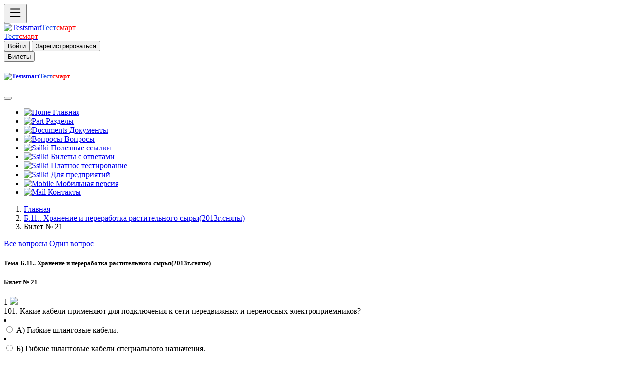

--- FILE ---
content_type: text/html; charset=UTF-8
request_url: https://testsmart.ru/oxrana/full/43/21/
body_size: 8081
content:
<!doctype html>
<html><head>
<meta charset="utf-8">
<meta http-equiv="X-UA-Compatible" content="IE=edge">
<meta name="viewport" content="width=device-width, initial-scale=1">
<title>Билет 21 | Тест смарт онлайн тестирование бесплатно. Вопросы и ответы Ростехнадзора.</title>
<meta name="description" content="Б.11.1. Аттестация руководителей и специалистов организаций, эксплуатирующих объекты хранения и переработки растительного сырья.Электроустановки с каким напряжением питания запрещается использовать внутри силосов и бункеров  Тест смарт онлайн тестирование бесплатно. Вопросы и ответы Ростехнадзора.">
<meta name="keywords" content="Билет, тестирование,  растительного, сырья  тестирование, бесплатно">
<meta name="abstract" content="Online тестирование, охрана труда, электробезопасность, промышленная безопасность.  Тест смарт онлайн тестирование для аттестации по профессии. Вопросы и ответы Ростехнадзора.">
<meta name="subject" content="Оnline тестирование. Тест смарт онлайн тестирование для аттестации по профессии. Вопросы и ответы.">
<meta http-equiv="Last-Modified" content="Mon, 03 Oct 2016 15:37:43 GMT">
<meta property="og:locale" content="ru_RU"/>
<meta property="og:type" content="article"/>
<meta property="og:title" content="Билет 21"/>
<meta property="og:description" content="Б.11.1. Аттестация руководителей и специалистов организаций, эксплуатирующих объекты хранения и переработки растительного сырья.Электроустановки с каким напряжением питания запрещается использовать внутри силосов и бункеров"/>
<meta property="og:image" content=""/>
<meta property="og:url" content="https://testsmart.ru/oxrana/full/43/21"/>
<meta property="og:site_name" content="Онлайн тестирование по промышленной безопасности электробезопасности и по рабочим профессиям| Тестсмарт онлайн тестирование для аттестации по профессии. Вопросы и ответы"/>
<meta property="og:locale" content="ru_RU"/>
<meta property="og:type" content="article"/>
<meta property="og:title" content=" Билет 21"/>
<meta property="og:description" content="Б.11.1. Аттестация руководителей и специалистов организаций, эксплуатирующих объекты хранения и переработки растительного сырья.Электроустановки с каким напряжением питания запрещается использовать внутри силосов и бункеров"/>
<meta property="og:image" content=""/>
<meta property="og:url" content="https://testsmart.ru/"/>
<meta property="og:site_name" content="Тестсмарт - сайт онлайн тестирования"/>
<meta name="twitter:card" content="summary">
<meta name="twitter:site" content="Автор">
<meta name="twitter:title" content="Онлайн тестирование по промышленной безопасности| Тестсмарт онлайн тестирование для аттестации по профессии. Вопросы и ответы.">
<meta name="twitter:description" content="Б.11.1. Аттестация руководителей и специалистов организаций, эксплуатирующих объекты хранения и переработки растительного сырья.Электроустановки с каким напряжением питания запрещается использовать внутри силосов и бункеров Онлайн проверка знаний.">
<meta name="twitter:image" content="">
<meta itemprop="name" content="Билет 21"/>
<meta itemprop="description" content="Бесплатное тестирование по вопросам охраны труда, промышленной безопасности (тесты Ростехнадзора), электробезопасности. Онлайн проверка знаний."/>
<meta itemprop="image" content="https://testsmart.ru/apt/im/faq1.jpg"/>
<link rel="shortcut icon" href="/apt/im/favicon.svg" type="image/svg+xml">
<link rel="apple-touch-icon" sizes="57x57" href="/apt/im/apple-icon-57x57.png">
<link rel="apple-touch-icon" sizes="60x60" href="/apt/im/apple-icon-60x60.png">
<link rel="apple-touch-icon" sizes="72x72" href="/apt/im/apple-icon-72x72.png">
<link rel="apple-touch-icon" sizes="76x76" href="/apt/im/apple-icon-76x76.png">
<link rel="apple-touch-icon" sizes="114x114" href="/apt/im/apple-icon-114x114.png">
<link rel="apple-touch-icon" sizes="120x120" href="/apt/im/apple-icon-120x120.png">
<link rel="apple-touch-icon" sizes="144x144" href="/apt/im/apple-icon-144x144.png">
<link rel="apple-touch-icon" sizes="152x152" href="/apt/im/apple-icon-152x152.png">
<link rel="apple-touch-icon" sizes="180x180" href="/apt/im/apple-icon-180x180.png">
<link rel="icon" type="image/png" sizes="192x192"  href="/apt/im/android-icon-192x192.png">
<link rel="icon" type="image/png" sizes="32x32" href="/apt/im/favicon-32x32.png">
<link rel="icon" type="image/png" sizes="96x96" href="/apt/im/favicon-96x96.png">
<link rel="icon" type="image/png" sizes="16x16" href="/apt/im/favicon-16x16.png">
<link rel="manifest" href="/apt/im/manifest.json">
<link rel="manifest" href="/apt/im/yandex-manifest.json">
<link href="/apt/css/bootstrap.min.css" rel="stylesheet">
<link href="/apt/css/style.css" rel="stylesheet" type="text/css">
<!-- HTML5 shim and Respond.js for IE8 support of HTML5 elements and media queries -->
<!-- WARNING: Respond.js doesn't work if you view the page via file:// -->
<!--[if lt IE 9]>
      <script src="https://oss.maxcdn.com/html5shiv/3.7.2/html5shiv.min.js"></script>
      <script src="https://oss.maxcdn.com/respond/1.4.2/respond.min.js"></script>
    <![endif]-->
<!-- jQuery (necessary for Bootstrap's JavaScript plugins) -->
<script src="https://code.jquery.com/jquery.min.js"></script>
<!-- Include all compiled plugins (below), or include individual files as needed -->
<script src="/apt/js/bootstrap.min.js"></script>
<script>
  $(function () { 
    $("[data-toggle='tooltip']").tooltip(); 
  });

</script> 
<!-- Yandex.RTB -->
<script>window.yaContextCb=window.yaContextCb||[]</script>
<script src="https://yandex.ru/ads/system/context.js" async></script>
</head>
<body>
<div class="conteiner">
<div class="op d-flex flex-row bg-light fixed-top shadow-sm border-bottom"  tabindex="1">
<div id="logo" class="d-flex justify-content-start lkp">
<button class="btn btn-light" type="button" data-bs-toggle="offcanvas" data-bs-target="#offcanvasExample" aria-controls="offcanvasExample" ><svg xmlns="http://www.w3.org/2000/svg" width="30" height="30" fill="currentColor" class="bi bi-list" viewBox="0 0 16 16">
  <path fill-rule="evenodd" d="M2.5 12a.5.5 0 0 1 .5-.5h10a.5.5 0 0 1 0 1H3a.5.5 0 0 1-.5-.5zm0-4a.5.5 0 0 1 .5-.5h10a.5.5 0 0 1 0 1H3a.5.5 0 0 1-.5-.5zm0-4a.5.5 0 0 1 .5-.5h10a.5.5 0 0 1 0 1H3a.5.5 0 0 1-.5-.5z"/>
</svg></button>
</div>
<div class="d-flex justify-content-center ckp">
  
<div class="bdf">
  <a class="d-inline-flex link-body-emphasis text-decoration-none" href="/"><img src="/apt/im/fvh.png" class="imba" alt="Testsmart"><span class="fs-3" style="color: #1F50E8">Тест</span><span class="fs-3" style="color: #FF0000">смарт</span></a>
</div>
  <div class="fbd">
  <a class="d-inline-flex link-body-emphasis text-decoration-none" href="/"><span class="fs-5 mt-2" style="color: #1F50E8">Тест</span><span class="fs-5  mt-2" style="color: #FF0000">смарт</span></a>

</div></div>
<div class="d-flex justify-content-end rkp" >
<div id="fdn">
               <button type="submit" class="btn btn-outline-primary  text-end" data-bs-toggle="modal" data-bs-target="#enter">Войти</button>
               <button type="submit" class="btn btn-outline-primary "data-bs-toggle="modal" data-bs-target="#reg" >Зарегистрироваться</button>
        </div>
<div id="sen">
<button type="submit" class="btn btn-outline-secondary" data-bs-toggle="modal" data-bs-target="#bil">
Билеты
</button>
</div>
</div>
</div></div>
<div class="offcanvas offcanvas-start d-flex flex-column flex-shrink-0 p-3 bg-body-tertiary" tabindex="-1" id="offcanvasExample" aria-labelledby="offcanvasExampleLabel">
  <div class="offcanvas-header">
    <h5 class="offcanvas-title" id="offcanvasExampleLabel"><a class="d-inline-flex link-body-emphasis text-decoration-none" href="/"><img src="/apt/im/fvh.png" class="imba" alt="Testsmart"><span class="fs-3" style="color: #1F50E8">Тест</span><span class="fs-3" style="color: #FF0000">смарт</span></a></h5>
    <button type="button" class="btn-close" data-bs-dismiss="offcanvas" aria-label="Закрыть"></button>
  </div>
  <div class="offcanvas-body">
        <div class="nem">
        <ul class="nav nav-pills flex-column mb-auto">
          <li class="nav-item">
          <a href="/" class="nav-link link-body-emphasis fs-5"><img src="/apt/im/hm.png" width="18px" alt="Home"> Главная</a>
          </li>
          <li>
            <a href="/razdel/" class="nav-link link-body-emphasis fs-5"><img src="/apt/im/raz.png" width="18px" alt="Part"> Разделы</a>
          </li>
             <li >
            <a  href="/doc/" class="nav-link link-body-emphasis fs-5"><img src="/apt/im/doc.png" width="18px" alt="Documents"> Документы</a>
          </li>
          <li >
            <a  href="/quest/" class="nav-link link-body-emphasis fs-5"><img src="/apt/im/quest.png" width="18px" alt="Вопросы"> Вопросы</a>
          </li>          
          <li>
            <a href="/ved/" class="nav-link link-body-emphasis fs-5"><img src="/apt/im/ssil.png" width="18px" alt="Ssilki"> Полезные ссылки  </a>
          </li>       
          
             <li>
            <a href="https://my.testsmart.ru/" class="nav-link link-body-emphasis fs-5"><img src="/apt/im/bilet.png" width="18px" alt="Ssilki"> Билеты с ответами</a>
          </li>
             <li>
            <a href="https://ms.testsmart.ru/" class="nav-link link-body-emphasis fs-5"><img src="/apt/im/test.png" width="18px" alt="Ssilki"> Платное тестирование</a>
          </li>
             <li>
            <a href="https://demo.testsmart.ru/" class="nav-link link-body-emphasis fs-5"><img src="/apt/im/pred.png" width="18px" alt="Ssilki"> Для предприятий</a>
          </li>
                     <li>
          <a  href="https://ms.testsmart.ru/phone/"class="nav-link link-body-emphasis fs-5"><img src="/apt/im/phn.png" width="18px" alt="Mobile"> Мобильная версия</a>
           </li>
           <li >
            <a  href="/kontakt/" class="nav-link link-body-emphasis fs-5"><img src="/apt/im/ma.png" width="18px" alt="Mail"> Контакты</a>
          </li>
        </ul> 

  </div>
</div>
</div>
<div class="jp">

<div class="opt"></div> 

<div class="d-flex flex-row">
<div class="rww">
<div class="d-flex justify-content-start ctf">
<nav aria-label="breadcrumb">
<ol class="breadcrumb mx-5" id="gol">
  <li class="breadcrumb-item"><a href="/">Главная</a></li>
  <li class="breadcrumb-item"><a href="/oxrana/full/43">Б.11.. Хранение и переработка растительного сырья(2013г.сняты)</a></li>
  <li class="breadcrumb-item active">Билет № 21 </li>
</ol>
</nav></div>
<div class="d-flex justify-content-end fdc" >
<div class="btn-group">
  <a href="/oxrana/full/43/21" class="btn btn-primary active"  aria-current="page">Все вопросы</a>
  <a href="/oxrana/one/43/21" class="btn btn-primary">Один вопрос</a>
</div></div></div></div>  
<div  class="conteiner mt-3">
     <div class="row my-3" >
   <div class="lmen"> </div> 
<div class="tbl">
   
<form name="test">
<div class="card ">
  <div class="card-header">

<h5><strong>
                    Тема  Б.11.. Хранение и переработка растительного сырья(2013г.сняты)</strong> </h5>
  </div>
  
    <div class="card-header">

<h5><strong>
                      Билет № 21 </strong> </h5>
  </div><div id="lok">

 <div class="quest">
    1 <img src="/apt/im/pixel.gif" width="20" name="a1"><div itemprop="name">101. Какие кабели применяют для подключения к сети передвижных и переносных электроприемников?</div>
</div>

<div class="ans">
    
               <li class="list-group-item">
               <div class="form-check">
     <input class="form-check-input" type="radio" name="r1" value="0" id="box" >
    <label class="form-check-label" for="box">А) Гибкие шланговые кабели.</label>
    </div>
    </li> 
               <li class="list-group-item">
               <div class="form-check">
     <input class="form-check-input" type="radio" name="r1" value="0" id="box1" >
    <label class="form-check-label" for="box1">Б) Гибкие шланговые кабели специального назначения.</label>
    </div>
    </li> 
               <li class="list-group-item">
               <div class="form-check">
     <input class="form-check-input" type="radio" name="r1" value="0" id="box2" >
    <label class="form-check-label" for="box2">В) Гибкие шланговые кабели с медными или алюминиевыми жилами и с полиэтиленовой изоляцией.</label>
    </div>
    </li> 
               <li class="list-group-item">
               <div class="form-check">
     <input class="form-check-input" type="radio" name="r1" value="0" id="box3" >
    <label class="form-check-label" for="box3">Г) Гибкие шланговые кабели только с алюминиевыми жилами, полиэтиленовой изоляцией и резиновой оболочкой.</label>
    </div>
    </li> 
               <li class="list-group-item">
               <div class="form-check">
     <input class="form-check-input" type="radio" name="r1" value="0" id="box4" >
    <label class="form-check-label" for="box4">Д) Силовые монтажные кабели с медной жилой и полиэтиленовой оболочкой.</label>
    </div>
    </li> 
  
</div></div></div>

         <div class="card"><div id="lok">
 <div class="quest">
     <div itemscope itemtype="http://schema.org/Question">
    2 <img src="/apt/im/pixel.gif" width="20" name="a2"><div itemprop="name">102. Электроустановки с каким напряжением питания запрещается использовать внутри силосов и бункеров, других емкостей и сушилок?</div>
</div></div>

<div class="ans">
    
               <li class="list-group-item">
               <div class="form-check">
     <input class="form-check-input" type="radio" name="r2" value="1" id="box5" >
    <label class="form-check-label" for="box5">А) С напряжением питания более 12 В.</label>
    </div>
    </li> 
               <li class="list-group-item">
               <div class="form-check">
     <input class="form-check-input" type="radio" name="r2" value="1" id="box6" >
    <label class="form-check-label" for="box6">Б) С напряжением питания более 42 В.</label>
    </div>
    </li> 
               <li class="list-group-item">
               <div class="form-check">
     <input class="form-check-input" type="radio" name="r2" value="1" id="box7" >
    <label class="form-check-label" for="box7">В) С напряжением питания более 24 В.</label>
    </div>
    </li> 
               <li class="list-group-item">
               <div class="form-check">
     <input class="form-check-input" type="radio" name="r2" value="1" id="box8" >
    <label class="form-check-label" for="box8">Г) Внутри  силосов  и  бункеров,  других  емкостей  и  сушилок  запрещается использование любых электроустановок.</label>
    </div>
    </li> 
               <li class="list-group-item">
               <div class="form-check">
     <input class="form-check-input" type="radio" name="r2" value="1" id="box9" >
    <label class="form-check-label" for="box9">Д) С напряжением питания более 127 В, если нет письменного разрешения на приведение данного вида работ.</label>
    </div>
    </li> 
  
  
</div></div></div>

             <div class="card"><div id="lok">
 <div class="quest">
     <div itemscope itemtype="http://schema.org/Question">
    3 <img src="/apt/im/pixel.gif" width="20" name="a3"><div itemprop="name">103. Каким способом заземляют электросварочные установки?</div>
</div></div>

<div class="ans">
    
               <li class="list-group-item">
               <div class="form-check">
     <input class="form-check-input" type="radio" name="r3" value="2" id="box10" >
    <label class="form-check-label" for="box10">А) Электросварочные  установки   заземляют  гибкими   медными   проводами, снабженными зажимами, обеспечивающими надежный контакт.</label>
    </div>
    </li> 
               <li class="list-group-item">
               <div class="form-check">
     <input class="form-check-input" type="radio" name="r3" value="2" id="box11" >
    <label class="form-check-label" for="box11">Б) Электросварочные установки заземляют гибкими алюминиевыми проводами с ответвительными кабельными муфтами.</label>
    </div>
    </li> 
               <li class="list-group-item">
               <div class="form-check">
     <input class="form-check-input" type="radio" name="r3" value="2" id="box12" >
    <label class="form-check-label" for="box12">В) Электросварочные  установки  заземляют  гибкими   медными   проводами, снабженными    зажимами,    обеспечивающими    надежный    контакт,    с ответвительными и соединительными кабельными муфтами.</label>
    </div>
    </li> 
               <li class="list-group-item">
               <div class="form-check">
     <input class="form-check-input" type="radio" name="r3" value="2" id="box13" >
    <label class="form-check-label" for="box13">Г) Электросварочные установки заземляют жесткими медными проводниками с клеммными соединениями.</label>
    </div>
    </li> 
               <li class="list-group-item">
               <div class="form-check">
     <input class="form-check-input" type="radio" name="r3" value="2" id="box14" >
    <label class="form-check-label" for="box14">Д) Электросварочные    установки    заземляют   жесткими    алюминиевыми проводниками с клеммными соединениями.</label>
    </div>
    </li> 
  
  
</div></div></div>

             <div class="card"><div id="lok">
 <div class="quest">
     <div itemscope itemtype="http://schema.org/Question">
    4 <img src="/apt/im/pixel.gif" width="20" name="a4"><div itemprop="name">104. Что допускается при эксплуатации электроустановок?</div>
</div></div>

<div class="ans">
    
               <li class="list-group-item">
               <div class="form-check">
     <input class="form-check-input" type="radio" name="r4" value="3" id="box15" >
    <label class="form-check-label" for="box15">А) Оставлять на краткий промежуток времени под напряжением электрические провода и кабели с изолированными концами.</label>
    </div>
    </li> 
               <li class="list-group-item">
               <div class="form-check">
     <input class="form-check-input" type="radio" name="r4" value="3" id="box16" >
    <label class="form-check-label" for="box16">Б) Включать электроустановки без обеспечения их защиты от механических повреждений.</label>
    </div>
    </li> 
               <li class="list-group-item">
               <div class="form-check">
     <input class="form-check-input" type="radio" name="r4" value="3" id="box17" >
    <label class="form-check-label" for="box17">В) Включать электроустановки, автоматически отключившиеся при коротком замыкании ли по иным причинам, без выявления и устранения причин отключения.</label>
    </div>
    </li> 
               <li class="list-group-item">
               <div class="form-check">
     <input class="form-check-input" type="radio" name="r4" value="3" id="box18" >
    <label class="form-check-label" for="box18">Г) Подключать  к трансформаторам,   питающим  искробезопасные  приборы, другие цепи и приборы, не входящие в комплект искробезопасных приборов.</label>
    </div>
    </li> 
               <li class="list-group-item">
               <div class="form-check">
     <input class="form-check-input" type="radio" name="r4" value="3" id="box19" >
    <label class="form-check-label" for="box19">Д) Пускать в работу электроустановки при неисправностях блокировки крышек аппаратов и блокировки пуска машин.</label>
    </div>
    </li> 
  
  
</div></div></div>

             <div class="card"><div id="lok">
 <div class="quest">
     <div itemscope itemtype="http://schema.org/Question">
    5 <img src="/apt/im/pixel.gif" width="20" name="a5"><div itemprop="name">105. На кого возлагается ответственность за исправное состояние взрыворазрядных устройств?</div>
</div></div>

<div class="ans">
    
               <li class="list-group-item">
               <div class="form-check">
     <input class="form-check-input" type="radio" name="r5" value="4" id="box20" >
    <label class="form-check-label" for="box20">А) На технического руководителя организации.</label>
    </div>
    </li> 
               <li class="list-group-item">
               <div class="form-check">
     <input class="form-check-input" type="radio" name="r5" value="4" id="box21" >
    <label class="form-check-label" for="box21">Б) На главного технолога организации.</label>
    </div>
    </li> 
               <li class="list-group-item">
               <div class="form-check">
     <input class="form-check-input" type="radio" name="r5" value="4" id="box22" >
    <label class="form-check-label" for="box22">В) На инженера по охране труда организации.</label>
    </div>
    </li> 
               <li class="list-group-item">
               <div class="form-check">
     <input class="form-check-input" type="radio" name="r5" value="4" id="box23" >
    <label class="form-check-label" for="box23">Г) На соответствующее должностное лицо,  назначенное соответствующим приказом по организации.</label>
    </div>
    </li> 
  
  
</div></div></div>

            
</form></div> <div class="rmenn">

 <a class="btn btn-outline-primary m-1" id="knp" href="/oxrana/full/43/1/">Билет 1</a> <a class="btn btn-outline-primary m-1" id="knp" href="/oxrana/full/43/2/">Билет 2</a> <a class="btn btn-outline-primary m-1" id="knp" href="/oxrana/full/43/3/">Билет 3</a> <a class="btn btn-outline-primary m-1" id="knp" href="/oxrana/full/43/4/">Билет 4</a> <a class="btn btn-outline-primary m-1" id="knp" href="/oxrana/full/43/5/">Билет 5</a> <a class="btn btn-outline-primary m-1" id="knp" href="/oxrana/full/43/6/">Билет 6</a> <a class="btn btn-outline-primary m-1" id="knp" href="/oxrana/full/43/7/">Билет 7</a> <a class="btn btn-outline-primary m-1" id="knp" href="/oxrana/full/43/8/">Билет 8</a> <a class="btn btn-outline-primary m-1" id="knp" href="/oxrana/full/43/9/">Билет 9</a> <a class="btn btn-outline-primary m-1" id="knp" href="/oxrana/full/43/10/">Билет 10</a> <a class="btn btn-outline-primary m-1" id="knp" href="/oxrana/full/43/11/">Билет 11</a> <a class="btn btn-outline-primary m-1" id="knp" href="/oxrana/full/43/12/">Билет 12</a> <a class="btn btn-outline-primary m-1" id="knp" href="/oxrana/full/43/13/">Билет 13</a> <a class="btn btn-outline-primary m-1" id="knp" href="/oxrana/full/43/14/">Билет 14</a> <a class="btn btn-outline-primary m-1" id="knp" href="/oxrana/full/43/15/">Билет 15</a> <a class="btn btn-outline-primary m-1" id="knp" href="/oxrana/full/43/16/">Билет 16</a> <a class="btn btn-outline-primary m-1" id="knp" href="/oxrana/full/43/17/">Билет 17</a> <a class="btn btn-outline-primary m-1" id="knp" href="/oxrana/full/43/18/">Билет 18</a> <a class="btn btn-outline-primary m-1" id="knp" href="/oxrana/full/43/19/">Билет 19</a> <a class="btn btn-outline-primary m-1" id="knp" href="/oxrana/full/43/20/">Билет 20</a> <a class="btn btn-outline-primary m-1" id="knp" href="/oxrana/full/43/21/">Билет 21</a> <a class="btn btn-outline-primary m-1" id="knp" href="/oxrana/full/43/22/">Билет 22</a> <a class="btn btn-outline-primary m-1" id="knp" href="/oxrana/full/43/23/">Билет 23</a> <a class="btn btn-outline-primary m-1" id="knp" href="/oxrana/full/43/24/">Билет 24</a> <a class="btn btn-outline-primary m-1" id="knp" href="/oxrana/full/43/25/">Билет 25</a> <a class="btn btn-outline-primary m-1" id="knp" href="/oxrana/full/43/26/">Билет 26</a> <a class="btn btn-outline-primary m-1" id="knp" href="/oxrana/full/43/27/">Билет 27</a> <a class="btn btn-outline-primary m-1" id="knp" href="/oxrana/full/43/28/">Билет 28</a> <a class="btn btn-outline-primary m-1" id="knp" href="/oxrana/full/43/29/">Билет 29</a>              
</div> 
<div  class="conteiner">
     <div class="row my-3">
 <div class="lmen"></div>  
<div class="tbl">
<div class="card p-3">
<form name="res">
    <input type="hidden" name="test" value="Билет 21">
    <input type="hidden" name="regname" value="">
    <input type="hidden" name="score" value="">
    <input type="hidden" name="attempt" value="">  
    <div align="center">
       <div style="margin:30px;width:30%;"> <input class="btn btn-primary center-block btn-lg"  type="button" value="Отвечаю" onClick="check();result()" name="but"></div>
      <a href="https://my.testsmart.ru/bilet/43" target="_blank" class="btn btn-primary btn-lg m-2" type="button">Билеты с ответами</a></div><p>&nbsp;</p>            

       <div class="input-group"><textarea name="mark" class="form-control" cols="30" rows="7"  readonly></textarea></div>

  </div>
</form></div></div> 
<script type="text/JavaScript" language="JavaScript" >
var ans0 = new Array('10000','10000','10000','10000','0001');
var ball = new Array(1);

testName = 'Билет 21';
showCorrWrong = true;
maxAttempts = 1;
startDoc = testName;
testDoc = testName+'1';

imgYes = new Image;
imgNo = new Image;
imgYes.src = '/apt/im/yes.png';
imgNo.src = '/apt/im/no.png';

regname='';
score=0;
score0=0;
attempt=0;  
      </script>
   <script type="text/JavaScript" language="JavaScript" src="/apt/jjs/sPage.js"></script>
</div>
 <div class="rment">

 <a class="btn btn-outline-primary m-1" id="knp" href="/oxrana/full/43/1/">Билет 1</a> <a class="btn btn-outline-primary m-1" id="knp" href="/oxrana/full/43/2/">Билет 2</a> <a class="btn btn-outline-primary m-1" id="knp" href="/oxrana/full/43/3/">Билет 3</a> <a class="btn btn-outline-primary m-1" id="knp" href="/oxrana/full/43/4/">Билет 4</a> <a class="btn btn-outline-primary m-1" id="knp" href="/oxrana/full/43/5/">Билет 5</a> <a class="btn btn-outline-primary m-1" id="knp" href="/oxrana/full/43/6/">Билет 6</a> <a class="btn btn-outline-primary m-1" id="knp" href="/oxrana/full/43/7/">Билет 7</a> <a class="btn btn-outline-primary m-1" id="knp" href="/oxrana/full/43/8/">Билет 8</a> <a class="btn btn-outline-primary m-1" id="knp" href="/oxrana/full/43/9/">Билет 9</a> <a class="btn btn-outline-primary m-1" id="knp" href="/oxrana/full/43/10/">Билет 10</a> <a class="btn btn-outline-primary m-1" id="knp" href="/oxrana/full/43/11/">Билет 11</a> <a class="btn btn-outline-primary m-1" id="knp" href="/oxrana/full/43/12/">Билет 12</a> <a class="btn btn-outline-primary m-1" id="knp" href="/oxrana/full/43/13/">Билет 13</a> <a class="btn btn-outline-primary m-1" id="knp" href="/oxrana/full/43/14/">Билет 14</a> <a class="btn btn-outline-primary m-1" id="knp" href="/oxrana/full/43/15/">Билет 15</a> <a class="btn btn-outline-primary m-1" id="knp" href="/oxrana/full/43/16/">Билет 16</a> <a class="btn btn-outline-primary m-1" id="knp" href="/oxrana/full/43/17/">Билет 17</a> <a class="btn btn-outline-primary m-1" id="knp" href="/oxrana/full/43/18/">Билет 18</a> <a class="btn btn-outline-primary m-1" id="knp" href="/oxrana/full/43/19/">Билет 19</a> <a class="btn btn-outline-primary m-1" id="knp" href="/oxrana/full/43/20/">Билет 20</a> <a class="btn btn-outline-primary m-1" id="knp" href="/oxrana/full/43/21/">Билет 21</a> <a class="btn btn-outline-primary m-1" id="knp" href="/oxrana/full/43/22/">Билет 22</a> <a class="btn btn-outline-primary m-1" id="knp" href="/oxrana/full/43/23/">Билет 23</a> <a class="btn btn-outline-primary m-1" id="knp" href="/oxrana/full/43/24/">Билет 24</a> <a class="btn btn-outline-primary m-1" id="knp" href="/oxrana/full/43/25/">Билет 25</a> <a class="btn btn-outline-primary m-1" id="knp" href="/oxrana/full/43/26/">Билет 26</a> <a class="btn btn-outline-primary m-1" id="knp" href="/oxrana/full/43/27/">Билет 27</a> <a class="btn btn-outline-primary m-1" id="knp" href="/oxrana/full/43/28/">Билет 28</a> <a class="btn btn-outline-primary m-1" id="knp" href="/oxrana/full/43/29/">Билет 29</a>              
</div> 
<div class="modal fade" id="bil" tabindex="-1" aria-labelledby="bilLabel" aria-hidden="true">
  <div class="modal-dialog">
    <div class="modal-content">
      <div class="modal-header">
        <h1 class="modal-title fs-5" id="r">Вход</h1>
        <button type="button" class="btn-close" data-bs-dismiss="modal" aria-label="Закрыть"></button>
      </div>
      <div class="modal-body">
       <a class="btn btn-outline-primary m-1" id="knp" href="/oxrana/full/43/1/">Билет 1</a> <a class="btn btn-outline-primary m-1" id="knp" href="/oxrana/full/43/2/">Билет 2</a> <a class="btn btn-outline-primary m-1" id="knp" href="/oxrana/full/43/3/">Билет 3</a> <a class="btn btn-outline-primary m-1" id="knp" href="/oxrana/full/43/4/">Билет 4</a> <a class="btn btn-outline-primary m-1" id="knp" href="/oxrana/full/43/5/">Билет 5</a> <a class="btn btn-outline-primary m-1" id="knp" href="/oxrana/full/43/6/">Билет 6</a> <a class="btn btn-outline-primary m-1" id="knp" href="/oxrana/full/43/7/">Билет 7</a> <a class="btn btn-outline-primary m-1" id="knp" href="/oxrana/full/43/8/">Билет 8</a> <a class="btn btn-outline-primary m-1" id="knp" href="/oxrana/full/43/9/">Билет 9</a> <a class="btn btn-outline-primary m-1" id="knp" href="/oxrana/full/43/10/">Билет 10</a> <a class="btn btn-outline-primary m-1" id="knp" href="/oxrana/full/43/11/">Билет 11</a> <a class="btn btn-outline-primary m-1" id="knp" href="/oxrana/full/43/12/">Билет 12</a> <a class="btn btn-outline-primary m-1" id="knp" href="/oxrana/full/43/13/">Билет 13</a> <a class="btn btn-outline-primary m-1" id="knp" href="/oxrana/full/43/14/">Билет 14</a> <a class="btn btn-outline-primary m-1" id="knp" href="/oxrana/full/43/15/">Билет 15</a> <a class="btn btn-outline-primary m-1" id="knp" href="/oxrana/full/43/16/">Билет 16</a> <a class="btn btn-outline-primary m-1" id="knp" href="/oxrana/full/43/17/">Билет 17</a> <a class="btn btn-outline-primary m-1" id="knp" href="/oxrana/full/43/18/">Билет 18</a> <a class="btn btn-outline-primary m-1" id="knp" href="/oxrana/full/43/19/">Билет 19</a> <a class="btn btn-outline-primary m-1" id="knp" href="/oxrana/full/43/20/">Билет 20</a> <a class="btn btn-outline-primary m-1" id="knp" href="/oxrana/full/43/21/">Билет 21</a> <a class="btn btn-outline-primary m-1" id="knp" href="/oxrana/full/43/22/">Билет 22</a> <a class="btn btn-outline-primary m-1" id="knp" href="/oxrana/full/43/23/">Билет 23</a> <a class="btn btn-outline-primary m-1" id="knp" href="/oxrana/full/43/24/">Билет 24</a> <a class="btn btn-outline-primary m-1" id="knp" href="/oxrana/full/43/25/">Билет 25</a> <a class="btn btn-outline-primary m-1" id="knp" href="/oxrana/full/43/26/">Билет 26</a> <a class="btn btn-outline-primary m-1" id="knp" href="/oxrana/full/43/27/">Билет 27</a> <a class="btn btn-outline-primary m-1" id="knp" href="/oxrana/full/43/28/">Билет 28</a> <a class="btn btn-outline-primary m-1" id="knp" href="/oxrana/full/43/29/">Билет 29</a>

      </div>

    </div>
  </div>
</div>
</div>
<div class="container m-5" id="footer">
  <footer class="row row-cols-1 row-cols-sm-2 row-cols-md-5 py-5 my-5 border-top" id="footer">
    <div class="col mb-3">
      <a href="/" class="d-flex align-items-center mb-3 link-body-emphasis text-decoration-none">
        <svg class="bi me-2" width="40" height="32"><use xlink:href="#bootstrap"></use></svg>
      </a>
      <p class="text-body-secondary">© 2011-2026 All Rights Reserved.</p>
    </div>

    <div class="col mb-3">

    </div>

   <div class="col mb-3">
      <h5>Разделы</h5>
      <ul class="nav flex-column">
        <li class="nav-item mb-2"><a href="/" class="nav-link p-0 text-body-secondary">Главная</a></li>
        <li class="nav-item mb-2"><a href="/razdel/" class="nav-link p-0 text-body-secondary">Разделы</a></li>
        <li class="nav-item mb-2"><a href="/doc/" class="nav-link p-0 text-body-secondary">Документы</a></li>
        
        <li class="nav-item mb-2"><a href="/kontakt/" class="nav-link p-0 text-body-secondary">Контакты</a></li>
      </ul>
    </div>

    <div class="col mb-3">
      <h5>Сервисы</h5>
      <ul class="nav flex-column">
        <li class="nav-item mb-2"><a href="https://demo.testsmart.ru/" class="nav-link p-0 text-body-secondary">Для предприятий</a></li>
        <li class="nav-item mb-2"><a href="https://my.testsmart.ru/" class="nav-link p-0 text-body-secondary">Магазин</a></li>
        <li class="nav-item mb-2"><a href="https://mss.testsmart.ru/" class="nav-link p-0 text-body-secondary">Тестирование</a></li>
        <li class="nav-item mb-2"><a href="/ved/" class="nav-link p-0 text-body-secondary">Инструкции</a></li>
       
      </ul>
    </div>

    <div class="col mb-3">
      <h5>Полезные ссылки</h5>
      <ul class="nav flex-column">
        <li class="nav-item mb-2"><a href="https://gosnadzor.ru/" class="nav-link p-0 text-body-secondary">Ростехназор</a></li>
        <li class="nav-item mb-2"><a href="https://eisot.rosmintrud.ru/" class="nav-link p-0 text-body-secondary">Минтруда</a></li>
        <li class="nav-item mb-2"><a href="https://rostransnadzor.gov.ru/" class="nav-link p-0 text-body-secondary">Минтранспорта</a></li>
        <li class="nav-item mb-2"><a href="http://pravo.gov.ru/" class="nav-link p-0 text-body-secondary">Портал документов</a></li>
        <li class="nav-item mb-2"><a href="https://mchs.gov.ru" class="nav-link p-0 text-body-secondary">МЧС</a></li>
      </ul>
    </div>

  </footer>
</div>  
<footer class="container col my-5" id="foott">
        <p>Copyright © 2011-2026 All Rights Reserved. Template by <a href="https://www.crazyjoe.ru/">"Crazy Joe"</a></p>
      </footer>
    <div style="display:none"> <!--LiveInternet counter--><a href="https://www.liveinternet.ru/click"
target="_blank"><img id="licnt6E1A" width="88" height="15" style="border:0" 
title="LiveInternet: показано число посетителей за сегодня"
src="[data-uri]"
alt=""/></a><script>(function(d,s){d.getElementById("licnt6E1A").src=
"https://counter.yadro.ru/hit?t26.6;r"+escape(d.referrer)+
((typeof(s)=="undefined")?"":";s"+s.width+"*"+s.height+"*"+
(s.colorDepth?s.colorDepth:s.pixelDepth))+";u"+escape(d.URL)+
";h"+escape(d.title.substring(0,150))+";"+Math.random()})
(document,screen)</script><!--/LiveInternet-->
<!-- Yandex.Metrika informer -->
<a href="https://metrika.yandex.ru/stat/?id=21637411&amp;from=informer"
target="_blank" rel="nofollow"><img src="https://informer.yandex.ru/informer/21637411/3_1_FFFFFFFF_EFEFEFFF_0_pageviews"
style="width:88px; height:31px; border:0;" alt="Яндекс.Метрика" title="Яндекс.Метрика: данные за сегодня (просмотры, визиты и уникальные посетители)" class="ym-advanced-informer" data-cid="21637411" data-lang="ru" /></a>
<!-- /Yandex.Metrika informer -->

<!-- Yandex.Metrika counter -->
<script type="text/javascript" >
   (function(m,e,t,r,i,k,a){m[i]=m[i]||function(){(m[i].a=m[i].a||[]).push(arguments)};
   m[i].l=1*new Date();
   for (var j = 0; j < document.scripts.length; j++) {if (document.scripts[j].src === r) { return; }}
   k=e.createElement(t),a=e.getElementsByTagName(t)[0],k.async=1,k.src=r,a.parentNode.insertBefore(k,a)})
   (window, document, "script", "https://mc.yandex.ru/metrika/tag.js", "ym");

   ym(21637411, "init", {
        clickmap:true,
        trackLinks:true,
        accurateTrackBounce:true
   });
</script>
<noscript><div><img src="https://mc.yandex.ru/watch/21637411" style="position:absolute; left:-9999px;" alt="" /></div></noscript>
<!-- /Yandex.Metrika counter -->
</div>
</body>
</html>
<div class="modal fade" id="enter" tabindex="-1" aria-labelledby="enterLabel" aria-hidden="true">
  <div class="modal-dialog">
    <div class="modal-content">
      <div class="modal-header">
        <h1 class="modal-title fs-5" id="r">Вход</h1>
        <button type="button" class="btn-close" data-bs-dismiss="modal" aria-label="Закрыть"></button>
      </div>
      <div class="modal-body">
        <form>
  <div class="row mb-3">
    <label for="inputEmail3" class="col-sm-2 col-form-label">Эл. почта</label>
    <div class="col-sm-10">
      <input type="email" class="form-control" id="inputEmail3">
    </div>
  </div>
  <div class="row mb-3">
    <label for="inputPassword3" class="col-sm-2 col-form-label">Пароль</label>
    <div class="col-sm-10">
      <input type="password" class="form-control" id="inputPassword3">
    </div>
  </div>

  <div class="row mb-3">
    <div class="col-sm-10 offset-sm-2">
      <div class="form-check">
        <input class="form-check-input" type="checkbox" id="gridCheck1">
        <label class="form-check-label" for="gridCheck1">
          Запомнить меня
        </label>
      </div>
     
    </div>
  </div>
  <button type="submit" class="btn btn-primary">Войти</button>
</form>
<div class="input-group-text m-2" id="btnGroupAddon1"><a href="/reg/">Регистрация.</a></div>
      </div>

    </div>
  </div>
</div>
<div class="modal fade" id="bil" tabindex="-1" aria-labelledby="bilLabel" aria-hidden="true">
  <div class="modal-dialog">
    <div class="modal-content">
      <div class="modal-header">
        <h1 class="modal-title fs-5" id="r">Билеты</h1>
        <button type="button" class="btn-close" data-bs-dismiss="modal" aria-label="Закрыть"></button>
      </div>
      <div class="modal-body">
        <a class="btn btn-outline-primary m-1" id="knp" href="/oxrana/full/43/1/">Билет 1</a> <a class="btn btn-outline-primary m-1" id="knp" href="/oxrana/full/43/2/">Билет 2</a> <a class="btn btn-outline-primary m-1" id="knp" href="/oxrana/full/43/3/">Билет 3</a> <a class="btn btn-outline-primary m-1" id="knp" href="/oxrana/full/43/4/">Билет 4</a> <a class="btn btn-outline-primary m-1" id="knp" href="/oxrana/full/43/5/">Билет 5</a> <a class="btn btn-outline-primary m-1" id="knp" href="/oxrana/full/43/6/">Билет 6</a> <a class="btn btn-outline-primary m-1" id="knp" href="/oxrana/full/43/7/">Билет 7</a> <a class="btn btn-outline-primary m-1" id="knp" href="/oxrana/full/43/8/">Билет 8</a> <a class="btn btn-outline-primary m-1" id="knp" href="/oxrana/full/43/9/">Билет 9</a> <a class="btn btn-outline-primary m-1" id="knp" href="/oxrana/full/43/10/">Билет 10</a> <a class="btn btn-outline-primary m-1" id="knp" href="/oxrana/full/43/11/">Билет 11</a> <a class="btn btn-outline-primary m-1" id="knp" href="/oxrana/full/43/12/">Билет 12</a> <a class="btn btn-outline-primary m-1" id="knp" href="/oxrana/full/43/13/">Билет 13</a> <a class="btn btn-outline-primary m-1" id="knp" href="/oxrana/full/43/14/">Билет 14</a> <a class="btn btn-outline-primary m-1" id="knp" href="/oxrana/full/43/15/">Билет 15</a> <a class="btn btn-outline-primary m-1" id="knp" href="/oxrana/full/43/16/">Билет 16</a> <a class="btn btn-outline-primary m-1" id="knp" href="/oxrana/full/43/17/">Билет 17</a> <a class="btn btn-outline-primary m-1" id="knp" href="/oxrana/full/43/18/">Билет 18</a> <a class="btn btn-outline-primary m-1" id="knp" href="/oxrana/full/43/19/">Билет 19</a> <a class="btn btn-outline-primary m-1" id="knp" href="/oxrana/full/43/20/">Билет 20</a> <a class="btn btn-outline-primary m-1" id="knp" href="/oxrana/full/43/21/">Билет 21</a> <a class="btn btn-outline-primary m-1" id="knp" href="/oxrana/full/43/22/">Билет 22</a> <a class="btn btn-outline-primary m-1" id="knp" href="/oxrana/full/43/23/">Билет 23</a> <a class="btn btn-outline-primary m-1" id="knp" href="/oxrana/full/43/24/">Билет 24</a> <a class="btn btn-outline-primary m-1" id="knp" href="/oxrana/full/43/25/">Билет 25</a> <a class="btn btn-outline-primary m-1" id="knp" href="/oxrana/full/43/26/">Билет 26</a> <a class="btn btn-outline-primary m-1" id="knp" href="/oxrana/full/43/27/">Билет 27</a> <a class="btn btn-outline-primary m-1" id="knp" href="/oxrana/full/43/28/">Билет 28</a> <a class="btn btn-outline-primary m-1" id="knp" href="/oxrana/full/43/29/">Билет 29</a>
      </div>

    </div>
  </div>
</div>
<div class="modal fade" id="reg" tabindex="-1" aria-labelledby="regLabel" aria-hidden="true">
  <div class="modal-dialog">
    <div class="modal-content">
      <div class="modal-header">
        <h1 class="modal-title fs-5" id="regLabel">Регистрация</h1>
        <button type="button" class="btn-close" data-bs-dismiss="modal" aria-label="Закрыть"></button>
      </div>
      <div class="modal-body">
<p>&nbsp;</p>
    <div class="card">
    <div class="card-header">
     <h5 align="center">Регистрация в системе</h5>
     </div>
 <p>&nbsp;</p>
<div id="ent"><form method="post">
  <div class="input-group-text" id="btnGroupAddon1">Заполните поля</div>
   <br>
<div class="input-group">
  <div class="input-group-text" id="btnGroupAddon1">Логин:</div>
  <input class="form-control" name="login" placeholder="Логин" type="text">
</div>
 <br>
 <div class="input-group">
  <div class="input-group-text" id="btnGroupAddon1">Пароль:</div>
  <input name="password" class="form-control" placeholder="Пароль" type="password">
</div> 
<br>
<div class="input-group">
  <div class="input-group-text" id="btnGroupAddon1">E-mail:</div>
  <input class="form-control" name="email" placeholder="E-mail" type="text">
</div>
 <p>&nbsp;</p>
 <button type="submit" name="submit" value="Зарегистрироваться" class="btn btn-primary btn-block ">Зарегистрироваться</button><p>&nbsp;</p>
<div class="input-group">
      <div class="input-group-text" id="btnGroupAddon1">
        <input name="save" value="1" type="checkbox">
      </div><div class="input-group-text" id="btnGroupAddon1">Оповещать о новостях.</div>
      <div class="input-group-text" id="btnGroupAddon1"><a href="/enter/">Войти.</a></div> 
</div> <p>&nbsp;</p>

   
</form>
</div>
</div>
  </div></div></div> 

<div class="modal fade" id="bil" tabindex="-1" aria-labelledby="bilLabel" aria-hidden="true">
  <div class="modal-dialog">
    <div class="modal-content">
      <div class="modal-header">
        <h1 class="modal-title fs-5" id="r">Вход</h1>
        <button type="button" class="btn-close" data-bs-dismiss="modal" aria-label="Закрыть"></button>
      </div>
      <div class="modal-body">
       <a class="btn btn-outline-primary m-1" id="knp" href="/oxrana/full/43/1/">Билет 1</a> <a class="btn btn-outline-primary m-1" id="knp" href="/oxrana/full/43/2/">Билет 2</a> <a class="btn btn-outline-primary m-1" id="knp" href="/oxrana/full/43/3/">Билет 3</a> <a class="btn btn-outline-primary m-1" id="knp" href="/oxrana/full/43/4/">Билет 4</a> <a class="btn btn-outline-primary m-1" id="knp" href="/oxrana/full/43/5/">Билет 5</a> <a class="btn btn-outline-primary m-1" id="knp" href="/oxrana/full/43/6/">Билет 6</a> <a class="btn btn-outline-primary m-1" id="knp" href="/oxrana/full/43/7/">Билет 7</a> <a class="btn btn-outline-primary m-1" id="knp" href="/oxrana/full/43/8/">Билет 8</a> <a class="btn btn-outline-primary m-1" id="knp" href="/oxrana/full/43/9/">Билет 9</a> <a class="btn btn-outline-primary m-1" id="knp" href="/oxrana/full/43/10/">Билет 10</a> <a class="btn btn-outline-primary m-1" id="knp" href="/oxrana/full/43/11/">Билет 11</a> <a class="btn btn-outline-primary m-1" id="knp" href="/oxrana/full/43/12/">Билет 12</a> <a class="btn btn-outline-primary m-1" id="knp" href="/oxrana/full/43/13/">Билет 13</a> <a class="btn btn-outline-primary m-1" id="knp" href="/oxrana/full/43/14/">Билет 14</a> <a class="btn btn-outline-primary m-1" id="knp" href="/oxrana/full/43/15/">Билет 15</a> <a class="btn btn-outline-primary m-1" id="knp" href="/oxrana/full/43/16/">Билет 16</a> <a class="btn btn-outline-primary m-1" id="knp" href="/oxrana/full/43/17/">Билет 17</a> <a class="btn btn-outline-primary m-1" id="knp" href="/oxrana/full/43/18/">Билет 18</a> <a class="btn btn-outline-primary m-1" id="knp" href="/oxrana/full/43/19/">Билет 19</a> <a class="btn btn-outline-primary m-1" id="knp" href="/oxrana/full/43/20/">Билет 20</a> <a class="btn btn-outline-primary m-1" id="knp" href="/oxrana/full/43/21/">Билет 21</a> <a class="btn btn-outline-primary m-1" id="knp" href="/oxrana/full/43/22/">Билет 22</a> <a class="btn btn-outline-primary m-1" id="knp" href="/oxrana/full/43/23/">Билет 23</a> <a class="btn btn-outline-primary m-1" id="knp" href="/oxrana/full/43/24/">Билет 24</a> <a class="btn btn-outline-primary m-1" id="knp" href="/oxrana/full/43/25/">Билет 25</a> <a class="btn btn-outline-primary m-1" id="knp" href="/oxrana/full/43/26/">Билет 26</a> <a class="btn btn-outline-primary m-1" id="knp" href="/oxrana/full/43/27/">Билет 27</a> <a class="btn btn-outline-primary m-1" id="knp" href="/oxrana/full/43/28/">Билет 28</a> <a class="btn btn-outline-primary m-1" id="knp" href="/oxrana/full/43/29/">Билет 29</a>

      </div>

    </div>
  </div>
</div>     

